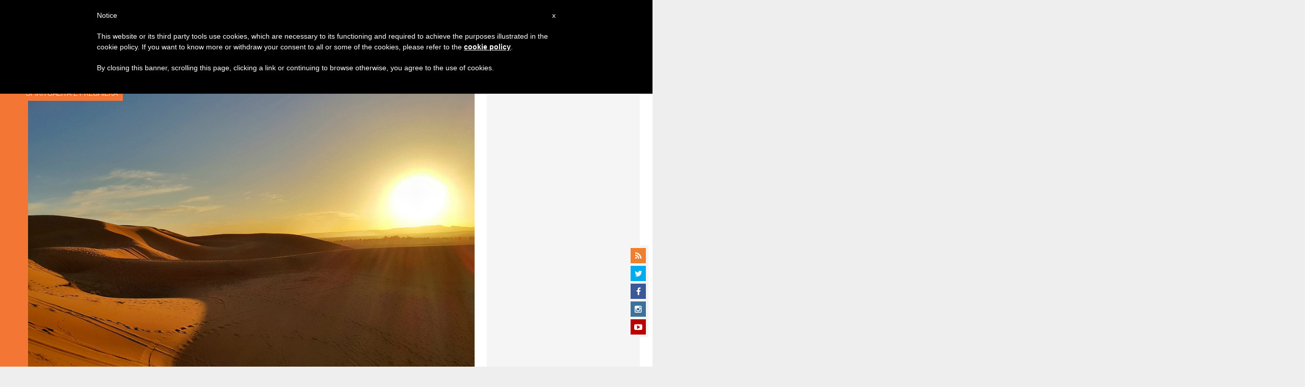

--- FILE ---
content_type: text/html; charset=utf-8
request_url: https://www.google.com/recaptcha/api2/aframe
body_size: 267
content:
<!DOCTYPE HTML><html><head><meta http-equiv="content-type" content="text/html; charset=UTF-8"></head><body><script nonce="ssmeTvRmstDbVB3oKJ3www">/** Anti-fraud and anti-abuse applications only. See google.com/recaptcha */ try{var clients={'sodar':'https://pagead2.googlesyndication.com/pagead/sodar?'};window.addEventListener("message",function(a){try{if(a.source===window.parent){var b=JSON.parse(a.data);var c=clients[b['id']];if(c){var d=document.createElement('img');d.src=c+b['params']+'&rc='+(localStorage.getItem("rc::a")?sessionStorage.getItem("rc::b"):"");window.document.body.appendChild(d);sessionStorage.setItem("rc::e",parseInt(sessionStorage.getItem("rc::e")||0)+1);localStorage.setItem("rc::h",'1763274586529');}}}catch(b){}});window.parent.postMessage("_grecaptcha_ready", "*");}catch(b){}</script></body></html>